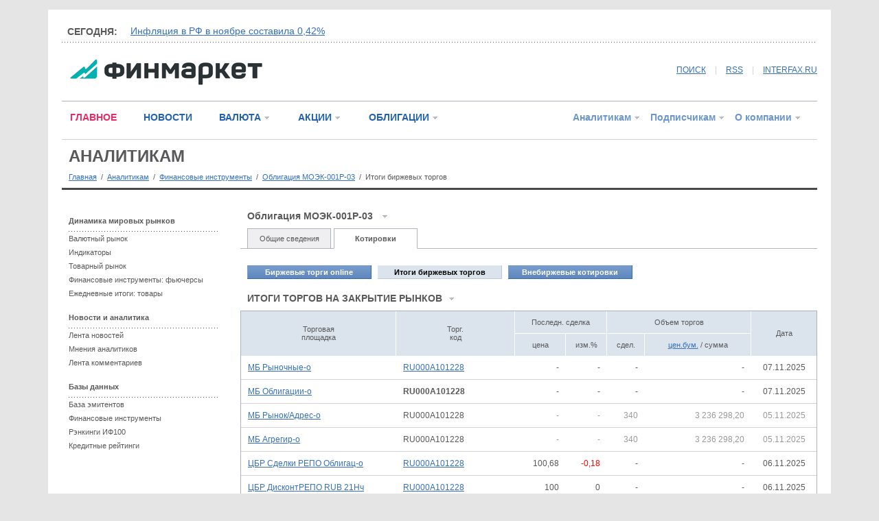

--- FILE ---
content_type: text/html
request_url: http://www.finmarket.ru/database/fintool/TotalQuotes.asp?id=158201&pl=10013
body_size: 28043
content:
<!DOCTYPE HTML PUBLIC "-//W3C//DTD HTML 4.01 Transitional//EN" "https://www.w3.org/TR/html4/loose.dtd">
<html prefix="og: https://ogp.me/ns#" prefix="article: https://ogp.me/ns/article#"><head>
<meta http-equiv="Content-Type" content="text/html; charset=windows-1251">
<link rel="stylesheet" type="text/css" href="/css/fm.css?ref=1">
<meta name="description" content="&quot;Московская объединенная энергетическая компания&quot; ПАО, биржевые облигации процентные документарные на предъявителя, серии 001Р-03 - котировки">
<meta name="keywords" content="Облигация, МОЭК-001Р-03, MOEKB001P-03, МОЭК, цены, котировки, РТС, ММВБ">
<meta http-equiv="pragma" content="no-cache">
<script type="text/javascript" src="/js/common.js?v=1.0"></script>
<script type="text/javascript" src="/js/jquery.min.js"></script>

<title>"Московская объединенная энергетическая компания" ПАО, биржевые облигации процентные документарные на предъявителя, серии 001Р-03 - котировки - Финмаркет</title>
<link rel="alternate" type="application/rss+xml" title="Финмаркет - Главные новости" href="https://www.finmarket.ru/rss/mainnews.asp">
<link rel="alternate" type="application/rss+xml" title="Финмаркет - Новости" href="https://www.finmarket.ru/rss.asp">
<link rel="alternate" type="application/rss+xml" title="Финмаркет - Лента аналитики" href="https://www.finmarket.ru/rss/analytics.asp">
<link rel="alternate" type="application/rss+xml" title="Финмаркет - Мнения экспертов" href="https://www.finmarket.ru/rss/experts.asp">
</head>
<body bgcolor=white marginheight=0 marginwidth=0 topmargin=0 leftmargin=0>
<!-- <div class="top">.</div> -->
<div style="margin-top:7px;"></div>
<div style="position: absolute; top: 0; left: 0; width: 242px; border: 1px solid #adb2bb; z-index: 120; background: #ffffff; display: none; text-align: left;" id="menu_content"></div>


<!-- <script type="text/javascript" async="async" src="/RCL/CODE/adfox.asyn.code.ver3.js"> </script>
<script type="text/javascript" async="async" src="/RCL/CODE/adfox.asyn.code.scroll.js"> </script> -->

<script type="text/javascript">
$(document).ready(function() {
	$("body").on("click", function() {
		$("#menu_content").slideUp(200);
		g_OpenedMenuId = 0;
		for(var i = 0; i < 6; i++) {
			var o = document.getElementById("menu_" + i + "_arrow");
			if (o) o.src = "/img/mn_st1.gif";
		}
	});
	/*
	$(".linked_anchor").fancybox({
		'centerOnScroll': true,
		'overlayOpacity': 0.5,
		'titleShow': false,
		'transitionIn': 'fade',
		'transitionOut': 'fade',
		'overlayColor': '#000',
		'hideOnContentClick': true
	});
	$(".linked_image").fancybox({
		'type': 'image',
		'centerOnScroll': true,
		'overlayOpacity': 0.5,
		'titleShow': false,
		'transitionIn': 'fade',
		'transitionOut': 'fade',
		'overlayColor': '#000',
		'hideOnContentClick': true
	});
	*/
});

</script>

<div id="pl36_ban259"><style type="text/css">
#pl36_ban259, #pl36_ban259 .bee_fields_cont, .bee_fields_cont > div:first-child {position:relative;z-index:-1}
</style>
<div class="bee_fields_cont"></div> 
<!--AdFox START-->
<!--roden-media-->
<!--Площадка: Finmarket / Вторые страницы / Background-->
<!--Категория: <не задана>-->
<!--Тип баннера: BackGround-->
<div id="adfox_1480521858171"></div>
<script>
(function(w, n) {
    w[n] = w[n] || [];
    w[n].push({
        ownerId: 173858,
        containerId: 'adfox_1480521858171',
        params: {
            p1: 'blnen',
            p2: 'epdp',
            puid1: '',
            puid2: '',
            puid3: ''
        }
    });
})(window, 'adfoxAsyncParams');
</script>
</div>

<div id="pl13_ban248"><div style="margin: 0px auto;oveflow:hidden; max-width:1140px;">
<div style="z-index:99; position:relative;">
<!--AdFox START-->
<!--roden-media-->
<!--Площадка: Finmarket / Вторые страницы / Перетяжка-->
<!--Категория: <не задана>-->
<!--Тип баннера: Перетяжка 100%-->
<div id="adfox_1480522029313"></div>
<script>
(function(w, n) {
    w[n] = w[n] || [];
    w[n].push({
        ownerId: 173858,
        containerId: 'adfox_1480522029313',
        params: {
            p1: 'blaii',
            p2: 'y',
            puid1: '',
            puid2: '',
            puid3: ''
        }
    });
})(window, 'adfoxAsyncParams');
</script>
</div>
</div></div>


<div class="content">
	<div class="top">.</div>
	<div class="inner">.</div>
	<div class="head_spinner_block">
		<div class="head_spinner_title"><!--noindex-->СЕГОДНЯ:<!--/noindex--></div>
		<div class="head_spinner">
			<!-- крутилка -->
			<div id="head_spin_cur">&nbsp;</div>
			<div id="head_spin_next">&nbsp;</div>
		</div>
		<div class="split_dot side_margin">.</div>
	</div>
	<script type="text/javascript" src="/headspinner.asp"></script>
	<div class="head_logo">
		<!-- логотип и кнопки соц.сетей-->
		<div class="logo_box">
		<a href="/" style="margin-left: 12px;"><img src="/img/logo_fm.gif" width="280" height="38" border="0" /></a>
		</div>
		<div class="socnet_box" style="width: 640px;">
			<a href="/archive/" style="position: relative; top: -3px;">ПОИСК</a>
			<span class="v_split" style="top: -3px;">|</span>		
			<a href="/rss/mainnews.asp" target="_blank" style="position: relative; top: -3px;">RSS</a>
			<span class="v_split" style="top: -3px;">|</span>		
			<!--noindex--><a href="https://www.interfax.ru/" class="lnkblue" target="_blank" style="position: relative; top: -3px;"  rel="nofollow">INTERFAX.RU</a><!--/noindex-->
		</div>
	</div>
	<div class="split_1 side_margin">.</div>
	<div class="head_menu">
		<!-- главное меню сайта -->
		<div class="top_menu_left">
			<!-- текстовая часть-->
			<a href="/main/" class="top_menu_txt red">ГЛАВНОЕ</a>
			<!-- <a href="" class="top_menu_txt">Экономика</a>
			<a href="" class="top_menu_txt">Финансы</a>
			<a href="" class="top_menu_txt">Жизнь</a> -->
			<a href="/news/" class="top_menu_txt blue2">НОВОСТИ</a>
			<span id="menu_2"><a href="/currency/" class="top_menu_digit blue2">ВАЛЮТА</a><a href="" class="menu_dd" onclick="return MenuDropDown(2, event)"><img src="/img/mn_st1.gif" width="12" height="12" border="0" id="menu_2_arrow" /></a></span>
			<span id="menu_3"><a href="/shares/" class="top_menu_digit blue2">АКЦИИ</a><a href="" class="menu_dd" onclick="return MenuDropDown(3, event)"><img src="/img/mn_st1.gif" width="12" height="12" border="0" id="menu_3_arrow"  /></a></span>
			<span id="menu_4"><a href="/bonds/" class="top_menu_digit blue2">ОБЛИГАЦИИ</a><a href="" class="menu_dd" onclick="return MenuDropDown(4, event)"><img src="/img/mn_st1.gif" width="12" height="12" border="0" id="menu_4_arrow"  /></a></span>
			
		</div>
		<div class="top_menu_right">
			<!-- цифровая часть-->
			<span id="menu_5"><a href="/database/" class="top_menu_digit lblue">Аналитикам</a><a href="" class="menu_dd" onclick="return MenuDropDown(5, event)"><img src="/img/mn_st1.gif" width="12" height="12" border="0" id="menu_5_arrow"  /></a></span>
			<span id="menu_6"><a href="/x/" class="top_menu_digit lblue">Подписчикам</a><a href="" class="menu_dd" onclick="return MenuDropDown(6, event)"><img src="/img/mn_st1.gif" width="12" height="12" border="0" id="menu_6_arrow"/></a></span>
			<span id="menu_7"><a href="/about/" class="top_menu_digit lblue">О компании</a><a href="" class="menu_dd" onclick="return MenuDropDown(7, event)"><img src="/img/mn_st1.gif" width="12" height="12" border="0" id="menu_7_arrow"/></a></span>
		</div>
	</div>

	<div class="main">
		<div class="split_2" style="margin: 10px 0px;">.</div>

		<!-- центральная часть -->
			<a href=/database/ style="text-decoration: none;"><div class="section_title">Аналитикам</div></a>			

			<div class="pagepath"><div style="margin-top: 10px; font-size: 11px;"><a href="/" class="fs11">Главная</a> &nbsp;/&nbsp; <a href="/database/" class="fs11">Аналитикам</a> &nbsp;/&nbsp; <a href="/database/fintool/search.asp" class="fs11">Финансовые инструменты</a> &nbsp;/&nbsp; <a href="/database/fintool/?id=158201" class="fs11">Облигация МОЭК-001Р-03</a> &nbsp;/&nbsp; <span class="fs11"> Итоги биржевых торгов</span></div></div>
				
			<div class="split_3" style="margin: 10px 0px 20px 0px;">.</div>		
	
			<div class="left_240">
			<div class="rubrikator">
	<!-- меню рубрики -->
	<div class="group"><b>Динамика мировых рынков</b></div>
	<div class="split_dot">.</div>
	<div class="item"><a href="/database/graph.asp?id=3">Валютный рынок</a></div>
	<div class="item"><a href="/database/graph.asp?id=0">Индикаторы</a></div>
	<div class="item"><a href="/database/graph.asp?id=6">Товарный рынок</a></div>
	<div class="item"><a href="/database/fintool/search.asp?ftid=6">Финансовые инструменты: фьючерсы</a></div>
	<div class="item"><a href="/database/dailydata/?rid=5&ms=I&pr=0">Ежедневные итоги: товары</a></div>
	<div class="group">Новости и аналитика</div>
	<div class="split_dot">.</div>
	<div class="item"><a href="/database/news/">Лента новостей</a></div>
	<div class="item"><a href="/analytics/">Мнения аналитиков</a></div>
	<div class="item"><a href="/database/comments/">Лента комментариев</a></div>
	<div class="group">Базы данных</div>
	<div class="split_dot">.</div>
	<div class="item"><a href="/database/organization/search.asp">База эмитентов</a></div>
	<div class="item"><a href="/database/fintool/search.asp">Финансовые инструменты</a></div>
	<div class="item"><a href="/database/rankings/">Рэнкинги ИФ100</a></div>
	<div class="item"><a href="/database/creditratings/">Кредитные рейтинги</a></div>
	</div>

			</div>
		<div class="right_wide">

			<div class="fs14" style="margin:10px 10px;"><b>Облигация МОЭК-001Р-03</b> &nbsp; <img src="/img/mn_st2.gif" width="12" height="12" alt=""></div>
			
<div class="line_menu_slim">
<div class="splitter" style="width: 10px;">.</div>
<div class="item" style="width: 120px;"><a href="/database/fintool/?id=158201" class="nu black">Общие сведения</a></div>
<div class="splitter">.</div>
<div class="item_active" style="width: 120px;"><a href="/database/fintool/TotalQuotes.asp?id=158201" class="nu black">Котировки</a></div>
<div class="splitter">.</div>
<div class="splitter" style="float: none; width: auto;">.</div></div><br />

<style type="text/css">
table.cmn_info tr td {
	padding: 10px 8px 10px 8px;
}
</style>
<div style="position: relative;"><table border="0" cellpadding="0" cellspacing="10"><tr><td width="180"><div class="blue_button"><div class="left_side">.</div><a href="/database/fintool/OnlineQuotes.asp?id=158201">Биржевые торги online</a><div class="right_side">.</div></div></td><td width="180"><div class="lightblue_button"><div class="left_side">.</div><a href="/database/fintool/TotalQuotes.asp?id=158201">Итоги биржевых торгов</a><div class="right_side">.</div></div></td><td width="180"><div class="blue_button"><div class="left_side">.</div><a href="/database/fintool/OutstockQuotes.asp?id=158201">Внебиржевые котировки</a><div class="right_side">.</div></div></td></tr></table></div><div style="width: 100%"><table border="0" cellpadding="0" cellspacing="0" class="ank_tables"><caption>ИТОГИ ТОРГОВ НА ЗАКРЫТИЕ РЫНКОВ<img src="/img/s_gr_down.gif" width="7" height="4" border="0" align="absmiddle" /></caption><tr align=center><th rowspan=2 style="border-right: 1px solid white;">Торговая<br>площадка</th><th rowspan=2 style="border-right: 1px solid white;">Торг.<br>код</th><th colspan=2 style="border-right: 1px solid white;">Последн. сделка</th><th colspan=2 style="border-right: 1px solid white;">Объем торгов</th><th rowspan=2>Дата</th></tr><tr align=center><th style="border-right: 1px solid white; border-top: 1px solid white;">цена</th><th style="border-right: 1px solid white; border-top: 1px solid white;">изм.%</th><th style="border-right: 1px solid white; border-top: 1px solid white;">сдел.</th><th style="border-right: 1px solid white; border-top: 1px solid white;"><a href="/database/fintool/TotalQuotes.asp?id=158201&pl=10013&voltype=1" class="fs11">цен.бум.</a> / сумма</th></tr><tr><td ><a  class=bluelink href=/database/dailydata/?pr=0&ms=&src=10254>МБ Рыночные-о</a></td><td ><a class=bluelink href=/database/fintool/TotalQuotes.asp?id=158201&pl=10254>RU000A101228</a></td><td align=right >-</td><td align=right >-</td><td align=right >-</td><td align=right >-</td><td align=center >07.11.2025</td></tr><tr><td ><a class=bluelink href=/database/dailydata/?pr=0&ms=&src=10013>МБ Облигации-о</a></td><td><b>RU000A101228</b></td><td align=right >-</td><td align=right >-</td><td align=right >-</td><td align=right >-</td><td align=center >07.11.2025</td></tr><tr><td style="color:#999999"><a  class=bluelink href=/database/dailydata/?pr=0&ms=&src=10256>МБ Рынок/Адрес-о</a></td><td>RU000A101228</td><td align=right style="color:#999999">-</td><td align=right style="color:#999999">-</td><td align=right style="color:#999999">340</td><td align=right style="color:#999999">3 236 298,20 </td><td align=center style="color:#999999">05.11.2025</td></tr><tr><td style="color:#999999"><a  class=bluelink href=/database/dailydata/?pr=0&ms=&src=10257>МБ Агрегир-о</a></td><td>RU000A101228</td><td align=right style="color:#999999">-</td><td align=right style="color:#999999">-</td><td align=right style="color:#999999">340</td><td align=right style="color:#999999">3 236 298,20 </td><td align=center style="color:#999999">05.11.2025</td></tr><tr><td ><a  class=bluelink href=/database/dailydata/?pr=0&ms=&src=10156>ЦБР Сделки РЕПО Облигац-о</a></td><td ><a class=bluelink href=/database/fintool/TotalQuotes.asp?id=158201&pl=10156>RU000A101228</a></td><td align=right >100,68</td><td align=right ><span style=color:red>-0,18</span></td><td align=right >-</td><td align=right >-</td><td align=center >06.11.2025</td></tr><tr><td ><a  class=bluelink href=/database/dailydata/?pr=0&ms=&src=10910>ЦБР ДисконтРЕПО RUB 21Нч</a></td><td ><a class=bluelink href=/database/fintool/TotalQuotes.asp?id=158201&pl=10910>RU000A101228</a></td><td align=right >100</td><td align=right >0</td><td align=right >-</td><td align=right >-</td><td align=center >06.11.2025</td></tr><tr><td ><a  class=bluelink href=/database/dailydata/?pr=0&ms=&src=10911>ЦБР ДисконтРЕПО RUB 21Мин</a></td><td ><a class=bluelink href=/database/fintool/TotalQuotes.asp?id=158201&pl=10911>RU000A101228</a></td><td align=right >100</td><td align=right >0</td><td align=right >-</td><td align=right >-</td><td align=center >06.11.2025</td></tr><tr><td ><a  class=bluelink href=/database/dailydata/?pr=0&ms=&src=10912>ЦБР ДисконтРЕПО RUB 21Мак</a></td><td ><a class=bluelink href=/database/fintool/TotalQuotes.asp?id=158201&pl=10912>RU000A101228</a></td><td align=right >100</td><td align=right >0</td><td align=right >-</td><td align=right >-</td><td align=center >06.11.2025</td></tr><tr><td style="color:#999999"><a  class=bluelink href=/database/dailydata/?pr=0&ms=&src=10251>ЦБР Облигации-залоги</a></td><td>4B02-03-55039-E-001P</td><td align=right style="color:#999999">100,15</td><td align=right style="color:#999999"><span style=color:green>+0,03</span></td><td align=right style="color:#999999">-</td><td align=right style="color:#999999">-</td><td align=center style="color:#999999">24.10.2025</td></tr><tr><td style="color:#999999"><a  class=bluelink href=/database/dailydata/?pr=0&ms=&src=10255>МБ Адресные-о</a></td><td>RU000A101228</td><td align=right style="color:#999999">99,34</td><td align=right style="color:#999999"><span style=color:red>-0,56</span></td><td align=right style="color:#999999">2</td><td align=right style="color:#999999">56 878 577,60 </td><td align=center style="color:#999999">11.10.2024</td></tr><tr><td style="color:#999999"><a  class=bluelink href=/database/dailydata/?pr=0&ms=&src=10165>МБ РПС с ЦК Обл-о</a></td><td>RU000A101228</td><td align=right style="color:#999999">99,34</td><td align=right style="color:#999999"><span style=color:red>-0,56</span></td><td align=right style="color:#999999">2</td><td align=right style="color:#999999">56 878 577,60 USD</td><td align=center style="color:#999999">11.10.2024</td></tr><tr><td style="color:#999999"><a  class=bluelink href=/database/dailydata/?pr=0&ms=&src=10091>МБ РПС Облиг-о</a></td><td>RU000A101228</td><td align=right style="color:#999999">99,65</td><td align=right style="color:#999999"><span style=color:green>+4,35</span></td><td align=right style="color:#999999">2</td><td align=right style="color:#999999">507 097 227,50 RUB</td><td align=center style="color:#999999">01.08.2022</td></tr><tr><td style="color:#999999"><a  class=bluelink href=/database/dailydata/?pr=0&ms=&src=10097>МБ РЕПО Адрес-о</a></td><td>RU000A101228</td><td align=right style="color:#999999">90,7429</td><td align=right style="color:#999999"><span style=color:red>-0,01</span></td><td align=right style="color:#999999">1</td><td align=right style="color:#999999">217 782 960,00 RUB</td><td align=center style="color:#999999">16.08.2021</td></tr><tr><td style="color:#999999"><a  class=bluelink href=/database/dailydata/?pr=0&ms=&src=10095>МБ РЕПО Адрес USD-о</a></td><td>RU000A101228</td><td align=right style="color:#999999">80,6596</td><td align=right style="color:#999999"><span style=color:red>-0,00</span></td><td align=right style="color:#999999">1</td><td align=right style="color:#999999">2 676 534,58 USD</td><td align=center style="color:#999999">25.06.2021</td></tr></table></div><br><div class=grayplash><div class=gm><b>Московская биржа, Рынок корпоративных и муниципальных облигаций - отчеты &ndash; 07.11.2025</b></div></div><div style='padding: 4px;'><table border=0 cellpadding=0 cellspacing=4><tr><td colspan=2><b>РАСЧЕТНЫЕ ПОКАЗАТЕЛИ</b></td></tr><tr><td width=250>Рыночная цена (пост.ФКЦБ N 04-6/пс):</td><td>100,68</td></tr><tr><td width=250>Рыночная цена (пост.ФКЦБ N 03-52/пс):</td><td>100,8</td></tr></table></div><div align=right><a href="https://gr04.finmarket.ru/charts/fintool_q_total.aspx?id=158201&pl=10013&chtype=line_p&exp=1" target=_blank>Экспорт истории торгов за последние 3 мес. в MS Excel</a></div><br clear=all>	

		</div>
	</div>

	<div style="clear:both; height: 20px; line-height: 20px; font-size: 1px;">.</div>
</div>

<div style="width: 1140px; padding: 0px !important; display: inline-block; max-height: 300px; margin: 0px auto;">

<div id="pl75_ban268"><!--AdFox START-->
<!--roden-media-->
<!--Площадка: Finmarket / Вторые страницы / 100%x300 перетяжка в подвале-->
<!--Категория: <не задана>-->
<!--Тип баннера: 100%х300_низ страницы ИФ-->
<div id="adfox_1481628315145748"></div>
<script>
    (function(w, n) {
    w[n] = w[n] || [];
    w[n].push([{
        ownerId: 173858,
        containerId: 'adfox_1481628315145748',
        params: {
            p1: 'buwxy',
            p2: 'exmr',
            puid1: '',
            puid2: '',
            puid3: ''
        }
    }]);
})(window, 'adfoxAsyncParamsScroll');
</script></div>

</div>

<div style="width: 1140px; text-align: left; margin: 0px auto; background: #494949;" id="footer">


	
	<!-- футер -->
	<div style="height: 60px; margin: 0px 20px; line-height: 60px; display: inline-block;">
		<!-- лого и копирайт -->
		<div style="float: left; width: 345px;">
			<div style="margin-top: 20px;"><a href="/"><img src="/img/logo_ft2.gif" border="0" width="176" height="26" /></a></div>
		</div>
		<div style="float: right; clear: right; width: 755px; text-align: right;">
			<span style="color: #818181; font-size: 11px;">Copright &copy; 1991&mdash;2025. Все права защищены. &nbsp; | &nbsp; <a href="/lcz.asp" style="color: #818181; text-decoration: none; font-size: 11px;">Условия использования информации</a>&nbsp; | &nbsp; <a href="/verbot.asp" style="color: #818181; text-decoration: none; font-size: 11px;">Запрещено для детей</a></span>
		</div>
	</div>
	<div style="height: 36px; line-height: 36px; background: #3f3f3f;">
		<!-- меню главных разделов -->
		<div style="display: inline-block; margin: 0px 20px;">
			<div style="float: left; width: 460px;">
				<!-- текстовая часть-->
				<a href="/main/" style="text-decoration: none; font-size: 14px; font-weight: bold; margin-right: 20px; color: #e5e5e5;">Главное</a>
				<a href="/news/" style="text-decoration: none; font-size: 14px; font-weight: bold; margin-right: 20px; color: #e5e5e5;">Новости</a>
				<a href="/currency/" style="text-decoration: none; font-size: 14px; font-weight: bold; margin-right: 20px; color: #7ea0cc;">Валюта</a>
				<a href="/shares/" style="text-decoration: none; font-size: 14px; font-weight: bold; margin-right: 20px; color: #7ea0cc;">Акции</a>
				<a href="/bonds/" style="text-decoration: none; font-size: 14px; font-weight: bold; margin-right: 20px; color: #7ea0cc;">Облигации</a>
			</div>
			<div style="float: right; width: 610px; text-align: right;">
				<!-- цифровая часть-->
				
				<a href="/database/" style="text-decoration: none; font-size: 14px; font-weight: bold; margin-left: 20px; color: #ffc155;">Аналитикам</a>
				<a href="/x/" style="text-decoration: none; font-size: 14px; font-weight: bold; margin-left: 20px; color: #ffc155;">Подписчикам</a>
				<a href="/about/" style="text-decoration: none; font-size: 14px; font-weight: bold; margin-left: 20px; color: #ffc155;">О компании</a>
			</div>
		</div>
	</div>
	
	<div style="margin: 0px 20px;">
		<!-- контакты и кнопки соц.сетей -->
		<div style="margin: 20px 0px; display: inline-block;">
			<div style="float: left; width: 900px;">
			<span style="color: #e5e5e5; font-size: 11px;">	
				<a href="/polyt.asp" style="color: #e5e5e5; font-size: 11px; text-decoration: none;">Политика в отношении обработки и защиты персональных данных</a><br />
			Сайт Finmarket.ru (далее – сайт) использует файлы cookie. Продолжая работу с сайтом, Вы соглашаетесь на сбор и последующую <a href="/cookie.asp" style="color: #e5e5e5; text-decoration: none; font-size: 11px;" target="_blank">обработку файлов cookie</a>.<br /><br />
				<script type="text/javascript">
					document.write("Телефон редакции Финмаркет: (495) " + "988" + "-" + "76" + "-" + "77<br />");
				</script>
				<br />Адрес редакции: АО «Финмаркет», 127006, г. Москва, улица Тверская – Ямская 1-я, дом 2, строение 1, комната 2411.
			</span>	
			</div>				
			<div style=clear:both;></div>
			<br>
			<div style="float: left; width: 320px;">		
			<span style="color: #e5e5e5; font-size: 11px;">	
				E-Mail адрес редакции:</span>
				<a href="mailto:news@finmarket.ru" style="color: #e5e5e5; text-decoration: none; font-size: 11px;">news@finmarket.ru</a>
			</div>
			<!--<div style="float: left; width: 320px;">
			<span style="color: #e5e5e5; font-size: 11px;">	
				По вопросам партнерского сотрудничества<br /> </span>
				<a href="mailto:news@finmarket.ru" style="color: #e5e5e5; text-decoration: none; font-size: 11px;">news@finmarket.ru</a>
			</div> -->

			<div style=clear:both;></div>			
		</div>
	</div>
	<div class="split_2" style="margin: 0px 20px;">.</div>
	<div style="margin: 0px 20px;">
		<!-- № свидетельств и счетчики -->
		<div style="margin: 20px 0px; display: inline-block;">
			<div style="float: left; width: 900px;">
				<span style="color: #818181; font-size: 11px;">Сетевое издание «Информационное агентство «Финмаркет». Свидетельство о регистрации СМИ Эл № ФС77-64526 выдано Федеральной службой по надзору в сфере связи, информационных технологий и массовых коммуникаций 31 декабря 2015 года. Учредитель ООО "Инфоком". Главный редактор Журавская О.В.</span>
			</div>
			<div style="float: right; width: 200px; text-align: right;">
				<!--noindex-->
				<a href="//top100.rambler.ru/navi/7919/" target="_blank"  rel="nofollow"><img src=/img/top100.gif border=0 width=88 height=31></a><!--/noindex-->
				<!--noindex--><a href="//www.liveinternet.ru/click;finmarket.ru" target="_blank"><img src="//counter.yadro.ru/logo;finmarket.ru?44.6" title="LiveInternet" alt="" border="0" width="31" height="31"/></a><!--/noindex-->
			
				<!-- tns-counter.ru --> 
				<script language="JavaScript" type="text/javascript"> 
					var img = new Image();
					img.src = 'https://www.tns-counter.ru/V13a***R>' + document.referrer.replace(/\*/g,'%2a') + '*finmarket_ru/ru/UTF-8/tmsec=finmarket_total/' + Math.round(Math.random() * 1000000000);
				</script> 
				<noscript> 
					<img src="//www.tns-counter.ru/V13a****finmarket_ru/ru/UTF-8/tmsec=finmarket_total/7028772" width="1" height="1" alt="">
				</noscript> 
				<!--/ tns-counter.ru -->
			
				<!-- Yandex.Metrika counter -->
				<script type="text/javascript" >
					(function (d, w, c) {
						(w[c] = w[c] || []).push(function () {
							try {
								w.yaCounter22006777 = new Ya.Metrika({
									id: 22006777,
									clickmap: true,
									trackLinks: true,
									accurateTrackBounce: true,
									webvisor: true
								});
							} catch (e) { }
						});

						var n = d.getElementsByTagName("script")[0],
							s = d.createElement("script"),
							f = function () { n.parentNode.insertBefore(s, n); };
						s.type = "text/javascript";
						s.async = true;
						s.src = "https://mc.yandex.ru/metrika/watch.js";

						if (w.opera == "[object Opera]") {
							d.addEventListener("DOMContentLoaded", f, false);
						} else { f(); }
					})(document, window, "yandex_metrika_callbacks");
				</script>
				<noscript><div><img src="https://mc.yandex.ru/watch/22006777" style="position:absolute; left:-9999px;" alt="" /></div></noscript>
				<!-- /Yandex.Metrika counter -->
			</div>
		</div>
	</div>
</div>
<div style="height: 15px;">

</div>

<div id="pl34_ban257"><!--AdFox START-->
<!--roden-media-->
<!--Площадка: Finmarket / Вторые страницы / Фуллскрин-->
<!--Категория: <не задана>-->
<!--Тип баннера: FullScreen-->
<div id="adfox_1481012305801321"></div>
<script>
(function(w, n) {
    w[n] = w[n] || [];
    w[n].push({
        ownerId: 173858,
        containerId: 'adfox_1481012305801321',
        params: {
            p1: 'blmtv',
            p2: 'enli',
            puid1: '',
            puid2: '',
            puid3: ''
        }
    });
})(window, 'adfoxAsyncParams');
</script>

</div>


<!--LiveInternet counter-->
<script type="text/javascript">
	new Image().src = "//counter.yadro.ru/hit;interfax?r" + escape(document.referrer) + ((typeof(screen)=="undefined")?"" : ";s"+screen.width+"*"+screen.height+"*" + 		(screen.colorDepth?screen.colorDepth:screen.pixelDepth)) + ";u"+escape(document.URL) + ";h"+escape(document.title.substring(0,80)) + ";" +Math.random();
</script>
<!--/LiveInternet-->

<!-- begin of Top100 code -->  
<script id="top100Counter" type="text/javascript" src="//counter.rambler.ru/top100.jcn?7919">
</script>  
<noscript>
<img src="//counter.rambler.ru/top100.cnt?7919" alt="" width="1" height="1" border="0" />
</noscript>  
<!-- end of Top100 code -->

<!-- Rating@Mail.ru counter -->
<script type="text/javascript">
    var _tmr = window._tmr || (window._tmr = []);
    _tmr.push({ id: "2934452", type: "pageView", start: (new Date()).getTime() });
    (function (d, w, id) {
        if (d.getElementById(id)) return;
        var ts = d.createElement("script"); ts.type = "text/javascript"; ts.async = true; ts.id = id;
        ts.src = (d.location.protocol == "https:" ? "https:" : "http:") + "//top-fwz1.mail.ru/js/code.js";
        var f = function () { var s = d.getElementsByTagName("script")[0]; s.parentNode.insertBefore(ts, s); };
        if (w.opera == "[object Opera]") { d.addEventListener("DOMContentLoaded", f, false); } else { f(); }
    })(document, window, "topmailru-code");
</script><noscript><div>
<img src="//top-fwz1.mail.ru/counter?id=2934452;js=na" style="border:0;position:absolute;left:-9999px;" alt="" />
</div></noscript>
<!-- //Rating@Mail.ru counter -->
<script src="/js/sticky.js" type="text/javascript"></script>
<script src="https://yastatic.net/pcode/adfox/loader.js" crossorigin="anonymous" async></script>
</body></html>

--- FILE ---
content_type: text/javascript
request_url: http://www.finmarket.ru/js/sticky.js
body_size: 3292
content:

// Функция наиболее корректного определения координаты элемента, с учетом разных браузеров.
// На входе - элемент, координаты которого нужны
// На выходе - координаты элемента по оси Y 
function getOffsetRect(elem) {
	var box = elem.getBoundingClientRect();

    var body = document.body;
    var docElem = document.documentElement;

    var scrollTop = window.pageYOffset || docElem.scrollTop || body.scrollTop;
    var scrollLeft = window.pageXOffset || docElem.scrollLeft || body.scrollLeft;
    var clientTop = docElem.clientTop || body.clientTop || 0;
    var clientLeft = docElem.clientLeft || body.clientLeft || 0;


    var top = box.top + scrollTop - clientTop;
    var left = box.left + scrollLeft - clientLeft;

    return { top: Math.round(top), left: Math.round(left) }
}
	
	var globalID = "right_column"; // CLASS контейнера, что будет зафиксирован
	var stickyID = "stickyban";  // CLASS баннера, по который будет фиксация
	var footerID = "footer"; // ID подвала 

if(document.querySelectorAll("."+stickyID).length > 0) {
	var stickyBlock = document.querySelector("."+globalID); // Контейнер, который будет фиксироваться
	var stickyElem = document.querySelector("."+stickyID); // Контейнер, который будет фиксироваться
	var staticfooter = document.getElementById(footerID); // Блок подвала
	var fixTopElem = getOffsetRect(stickyElem).top; // Верхняя точка (статичная координата)
	var fixTop = getOffsetRect(stickyBlock).top; // Верхняя точка (статичная координата)
	var fixLeft = getOffsetRect(stickyBlock).left; 
	var fixHeight = stickyBlock.offsetHeight; // Высота блока (статичная координата)
	var fixBottom = getOffsetRect(staticfooter).top; // Нижняя точка (статичная координата)


	if (stickyBlock && staticfooter && stickyElem && (fixBottom - (fixTop + fixHeight) > 500)) { // Если подключаемые элементы существуют

		window.onresize = function () {
			stickyBlock.className = globalID;
			stickyBlock.style.left = '0px';
			window.scrollBy(0, 50);
			fixLeft = getOffsetRect(stickyBlock).left;
			stickyBlock.className = "s-on";
		}

		window.onscroll = function () { // Функция при прокрутке страницы

			doctop = Math.abs(document.body.getBoundingClientRect().top); // Модуль координат Y верхней границы страницы

			if (doctop < fixTopElem) { // Если прокручено меньше верхней точки блока
				stickyBlock.className = globalID; // Выключаем фиксацию
				stickyBlock.style.top = '0px'; // Возвращаем координаты
				stickyBlock.style.left = '0px';
			}
			else if (doctop > (fixBottom - fixHeight - 700)) { // Если прокручено больше, чем высота футера + высота блока + 700 пикселей	   
				if (stickyBlock.style.top == '0px' || stickyBlock.style.top == '-' + (fixTopElem - fixTop) + 'px') {
					stickyBlock.style.top = (doctop - fixTopElem) + 'px'; // Ставим текущую позицию (чтобы не было рывков)
				}
				stickyBlock.style.left = '0px';
				stickyBlock.className = globalID; // Выключаем фиксацию
			}
			else if (doctop > fixTopElem) { // Если прокручено больше верхней точки блока
				stickyBlock.className = "s-on"; // Включаем фиксацию
				stickyBlock.style.left = fixLeft + 'px';
				stickyBlock.style.top = '-' + (fixTopElem - fixTop) + 'px'; // Элемент прилипает к верху
			}

		}

	}
}

--- FILE ---
content_type: text/javascript
request_url: http://www.finmarket.ru/headspinner.asp
body_size: 628
content:
var Titles = new Array("Инфляция в РФ в ноябре составила 0,42%","Контроль за стоимостью стройки в аэропортах ужесточат","Ввод офисов в РФ упал более чем в 2 раза","Долги населения по кредитам рекордно выросли за последний год","Гуманитарии оказались востребованы в ИТ","Почему россияне меняют мобильных операторов","В начале 4-го квартала экономическая активность в РФ оживилась, была неравномерной по отраслям - ЦБ РФ");
var Hrefs = new Array("/main/article/6526831","/main/article/6527094","/main/article/6527082","/main/article/6527117","/main/article/6527154","/main/article/6527221","/main/news/6526041");
StartSpinner();